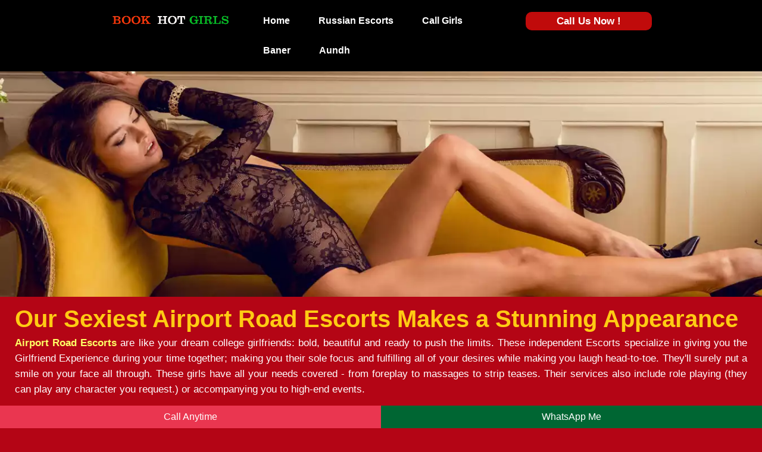

--- FILE ---
content_type: text/html
request_url: https://www.bookhotgirls.com/airport-road-escorts.html
body_size: 5404
content:
<!doctype html>
<html lang="en">
<head>
<meta charset="utf-8">
<meta name="viewport" content="width=device-width, initial-scale=1, shrink-to-fit=no" />

<title>Airport Road Escorts - 24*7 Body Massage, Call Girls Service</title>
<meta name="description" content="Airport Road Escorts Online at our agency. Contact With Pune Escort Girls. Avail High Class Airport Road Call Girls Service At Your Home Or In Hotel."/>
<meta name="keywords" content="Airport Road Escorts, Escorts in Airport Road, Independent Airport Road Escorts, Independent Escorts in Airport Road, Escorts Service in Airport Road, Call Girls Airport Road" />

<link rel="canonical" href="https://www.bookhotgirls.com/airport-road-escorts.html" />
<meta name="Robots" content="follow, index, all" />
<meta name="author" content="Book Hot Girls">
<meta name="Content-Language" content="en" />
<meta name="googlebot" content="index,follow">
<meta http-equiv="language" content="en">
<meta name="document-type" content="public">
<meta name="country" content="India">
<link rel="shortcut icon" href="img/fav.webp" type="image/x-icon">

<link href="custom.css" rel="stylesheet" type="text/css" />
</head>
<body>

<header>
<div class="container">
<div class="col-3"><div class="banner logo"><a href="https://www.bookhotgirls.com/"><img src="img/logo.webp" width="380" height="33" alt="Girl Escort Airport Road"></a> </div></div>
<div class="col-6">
<div class="nav">
<ul>
<li><a href="https://www.bookhotgirls.com/">Home</a></li>
<li><a href="https://www.bookhotgirls.com/russian-escorts-in-pune.html">Russian Escorts</a></li>
<li><a href="https://www.bookhotgirls.com/pune-call-girls-service.html">Call Girls</a></li>
<li><a href="https://www.bookhotgirls.com/baner-escorts.html">Baner</a></li>
<li><a href="https://www.bookhotgirls.com/aundh-escorts.html" style="border:none;">Aundh</a></li>
</ul></div></div>

<div class="col-3"> <div class="callingbtn"><a href="https://wa.link/pune-web1">Call Us Now !</a> </div></div>
</div>
</header>


<div class="nav">
<div class="container">
<!-- -->
</div> </div>  
<div class="banner"><a href="#"><img src="img/bookhotgirls-banner.webp" width="1350" height="400" alt="Call Girl Mobile Number Airport Road"></a></div>
<div class="container-fluid">
<div class="col-12">

<h1>Our Sexiest Airport Road Escorts Makes a Stunning Appearance </h1>

<p><a href="https://www.bookhotgirls.com/airport-road-escorts.html"><strong>Airport Road Escorts</strong></a> are like your dream college girlfriends: bold, beautiful and ready to push the limits. These independent Escorts specialize in giving you the Girlfriend Experience during your time together; making you their sole focus and fulfilling all of your desires while making you laugh head-to-toe. They'll surely put a smile on your face all through. These girls have all your needs covered - from foreplay to massages to strip teases. Their services also include role playing (they can play any character you request.) or accompanying you to high-end events.  </p>

<p>Available 24/7 and highly professional in nature, you're sure to have an incredible experience every time. Choose your sexy call girl from our gallery and have an unforgettable time that’s why booking a private session with <a href="https://www.bookhotgirls.com/airport-road-escorts.html"><strong>Airport Road Escort Service</strong></a> should be on your priority list. Our classified ads feature plenty of available escorts from sultry temptresses to sweet housewives; something is bound to fit perfectly for you. She prioritizes hygiene by bathing before and after each service and restricting interactions to just one client per day </p>

<p>Look no further than our <strong>Independent Escorts Airport Road</strong> that provides the ideal companions for an exciting night of fun and excitement. Their sweet personalities will melt your heart while their sensuous bodies will have you wanting more and more time with them. Get to know these gorgeous young ladies now by joining one of their escorting sessions or booking one directly with them online. </p>


 </div></div>

<div class="container-fluid">
<div class="col-12">
<div class="col-3">
<div class="profile"><a href="#"><img src="img/bookhotgirls-model-1.webp" width="300" height="397" alt="Indian Call Girls Pic Airport Road"></a>  </div> 
<div class="pro_txtbg">
<div class="pro_text1"> Available </div>
<div class="pro_text2"> Samira Khan (Expert - BDSM)</div>
<div class="pro_text3"><img src="img/bullet.webp" width="16" height="13" alt="bullet"> ₹-8999  <img src="img/bullet.webp" width="16" height="13" alt="bullet">  20-Yr <img src="img/bullet.webp" width="16" height="13" alt="bullet"> Premium </div>
<div class="callbtn"><a href="https://wa.link/pune-web1">WhatsApp Number</a></div></div> </div>
<div class="col-3">
<div class="profile"><a href="#"><img src="img/bookhotgirls-model-2.webp" width="300" height="397" alt="Call Girls Rates Airport Road"></a>  </div> 
<div class="pro_txtbg">
<div class="pro_text1"> Available </div>
<div class="pro_text2"> Prachi Rana (Expert - Bisexual)</div>
<div class="pro_text3"><img src="img/bullet.webp" width="16" height="13" alt="bullet"> ₹-8999  <img src="img/bullet.webp" width="16" height="13" alt="bullet">  22-Yr <img src="img/bullet.webp" width="16" height="13" alt="bullet"> Air-Hostess </div>
<div class="callbtn"><a href="https://wa.link/pune-web1">WhatsApp Number</a></div></div> </div>
<div class="col-3">
<div class="profile"><a href="#"><img src="img/bookhotgirls-model-3.webp" width="300" height="397" alt="Rate Of Call Girl Airport Road"></a>  </div> 
<div class="pro_txtbg">
<div class="pro_text1"> Available </div>
<div class="pro_text2"> Kanika Dixit (Expert - BJ)</div>
<div class="pro_text3"><img src="img/bullet.webp" width="16" height="13" alt="bullet"> ₹-7999  <img src="img/bullet.webp" width="16" height="13" alt="bullet">  24-Yr <img src="img/bullet.webp" width="16" height="13" alt="bullet"> Verified </div>
<div class="callbtn"><a href="https://wa.link/pune-web1">WhatsApp Number</a></div></div> </div>
<div class="col-3">
<div class="profile"><a href="#"><img src="img/bookhotgirls-model-4.webp" width="300" height="397" alt="Indian Call Girl Image Airport Road"></a> </div> 
<div class="pro_txtbg">
<div class="pro_text1"> Available </div>
<div class="pro_text2"> Tania Verma (Expert - Body to Body)</div>
<div class="pro_text3"><img src="img/bullet.webp" width="16" height="13" alt="bullet"> ₹-6999  <img src="img/bullet.webp" width="16" height="13" alt="bullet">  26-Yr <img src="img/bullet.webp" width="16" height="13" alt="bullet"> Housewife </div>
<div class="callbtn"><a href="https://wa.link/pune-web1">WhatsApp Number</a></div></div> </div>
<div class="col-3">
<div class="profile"><a href="#"><img src="img/bookhotgirls-model-5.webp" width="300" height="397" alt="Girls Escort Airport Road"></a>  </div> 
<div class="pro_txtbg">
<div class="pro_text1"> Available </div>
<div class="pro_text2">Yukta Saikh (Expert - CIM)</div>
<div class="pro_text3"><img src="img/bullet.webp" width="16" height="13" alt="bullet"> ₹-6000  <img src="img/bullet.webp" width="16" height="13" alt="bullet">  19-Yr <img src="img/bullet.webp" width="16" height="13" alt="bullet"> College Girl </div>
<div class="callbtn"><a href="https://wa.link/pune-web1">WhatsApp Number</a></div></div> </div>
<div class="col-3">
<div class="profile"><a href="#"><img src="img/bookhotgirls-model-6.webp" width="300" height="397" alt="Call Girl Airport Road"></a>  </div> 
<div class="pro_txtbg">
<div class="pro_text1"> Available </div>
<div class="pro_text2"> Aalia Parveen (Expert - DP)</div>
<div class="pro_text3"><img src="img/bullet.webp" width="16" height="13" alt="bullet"> ₹-9000  <img src="img/bullet.webp" width="16" height="13" alt="bullet">  21-Yr <img src="img/bullet.webp" width="16" height="13" alt="bullet"> Premium </div>
<div class="callbtn"><a href="https://wa.link/pune-web1">WhatsApp Number</a></div></div> </div>
<div class="col-3">
<div class="profile"><a href="#"><img src="img/bookhotgirls-model-7.webp" width="300" height="397" alt="Service Girl Number Airport Road"></a>  </div> 
<div class="pro_txtbg">
<div class="pro_text1"> Available </div>
<div class="pro_text2"> Charu Malik (Expert - Extra Balls)</div>
<div class="pro_text3"><img src="img/bullet.webp" width="16" height="13" alt="bullet"> ₹-7500  <img src="img/bullet.webp" width="16" height="13" alt="bullet">  25-Yr <img src="img/bullet.webp" width="16" height="13" alt="bullet"> Housewife </div>
<div class="callbtn"><a href="https://wa.link/pune-web1">WhatsApp Number</a></div></div> </div>
<div class="col-3">
<div class="profile"><a href="#"><img src="img/bookhotgirls-model-8.webp" width="300" height="397" alt="Call Girl in India"></a> </div> 
<div class="pro_txtbg">
<div class="pro_text1"> Available </div>
<div class="pro_text2"> Ankita Arora (Expert - Fisting)</div>
<div class="pro_text3"><img src="img/bullet.webp" width="16" height="13" alt="bullet"> ₹-8000  <img src="img/bullet.webp" width="16" height="13" alt="bullet">  27-Yr <img src="img/bullet.webp" width="16" height="13" alt="bullet"> Air-Hostess </div>
<div class="callbtn"><a href="https://wa.link/pune-web1">WhatsApp Number</a></div></div> </div>
<div class="col-3">
<div class="profile"><a href="#"><img src="img/bookhotgirls-model-9.webp" width="300" height="397" alt="Indian Call Girl Photos Airport Road"></a>  </div> 
<div class="pro_txtbg">
<div class="pro_text1"> Available </div>
<div class="pro_text2"> Saira Khan (Expert - Foot Fetish)</div>
<div class="pro_text3"><img src="img/bullet.webp" width="16" height="13" alt="bullet"> ₹-8999  <img src="img/bullet.webp" width="16" height="13" alt="bullet">  18-Yr <img src="img/bullet.webp" width="16" height="13" alt="bullet"> College Girl </div>
<div class="callbtn"><a href="https://wa.link/pune-web1">WhatsApp Number</a></div></div> </div>
<div class="col-3">
<div class="profile"><a href="#"><img src="img/bookhotgirls-model-10.webp" width="300" height="397" alt="Top Call Girl Airport Road"></a>  </div> 
<div class="pro_txtbg">
<div class="pro_text1"> Available </div>
<div class="pro_text2"> Ashima Garg (Expert - Full Service)</div>
<div class="pro_text3"><img src="img/bullet.webp" width="16" height="13" alt="bullet"> ₹-9000  <img src="img/bullet.webp" width="16" height="13" alt="bullet">  20-Yr <img src="img/bullet.webp" width="16" height="13" alt="bullet"> Big & Busty </div>
<div class="callbtn"><a href="https://wa.link/pune-web1">WhatsApp Number</a></div></div> </div>
<div class="col-3">
<div class="profile"><a href="#"><img src="img/bookhotgirls-model-11.webp" width="300" height="397" alt="Cheap Call Girl Near Me Airport Road"></a>  </div> 
<div class="pro_txtbg">
<div class="pro_text1"> Available </div>
<div class="pro_text2"> Sanya Dutta (Expert - Gang Bang)</div>
<div class="pro_text3"><img src="img/bullet.webp" width="16" height="13" alt="bullet"> ₹-9500  <img src="img/bullet.webp" width="16" height="13" alt="bullet">  22-Yr <img src="img/bullet.webp" width="16" height="13" alt="bullet"> Premium </div>
<div class="callbtn"><a href="https://wa.link/pune-web1">WhatsApp Number</a></div></div> </div>
<div class="col-3">
<div class="profile"><a href="#"><img src="img/bookhotgirls-model-12.webp" width="300" height="397" alt="Service Girls Airport Road"></a>  </div> 
<div class="pro_txtbg">
<div class="pro_text1"> Available </div>
<div class="pro_text2"> Pooja Joshi (Expert - GFE)</div>
<div class="pro_text3"><img src="img/bullet.webp" width="16" height="13" alt="bullet"> ₹-8999  <img src="img/bullet.webp" width="16" height="13" alt="bullet">  24-Yr <img src="img/bullet.webp" width="16" height="13" alt="bullet"> Big & Busty </div>
<div class="callbtn"><a href="https://wa.link/pune-web1">WhatsApp Number</a></div></div> </div>
<div class="col-3">
<div class="profile"><a href="#"><img src="img/bookhotgirls-model-13.webp" width="300" height="397" alt="Indian Call Girls Images Airport Road"></a>  </div> 
<div class="pro_txtbg">
<div class="pro_text1"> Available </div>
<div class="pro_text2"> Sanaya Khanna (Expert - Kissing)</div>
<div class="pro_text3"><img src="img/bullet.webp" width="16" height="13" alt="bullet"> ₹-7999  <img src="img/bullet.webp" width="16" height="13" alt="bullet">  26-Yr <img src="img/bullet.webp" width="16" height="13" alt="bullet"> Air-Hostess </div>
<div class="callbtn"><a href="https://wa.link/pune-web1">WhatsApp Number</a></div></div> </div>
<div class="col-3">
<div class="profile"><a href="#"><img src="img/bookhotgirls-model-14.webp" width="300" height="397" alt="Low Budget Call Girl Airport Road"></a> </div> 
<div class="pro_txtbg">
<div class="pro_text1"> Available </div>
<div class="pro_text2"> Trisha Bhatia (Expert - HJ )</div>
<div class="pro_text3"><img src="img/bullet.webp" width="16" height="13" alt="bullet"> ₹-6000  <img src="img/bullet.webp" width="16" height="13" alt="bullet">  21-Yr <img src="img/bullet.webp" width="16" height="13" alt="bullet"> Housewife </div>
<div class="callbtn"><a href="https://wa.link/pune-web1">WhatsApp Number</a></div></div> </div>
<div class="col-3">
<div class="profile"><a href="#"><img src="img/bookhotgirls-model-15.webp" width="300" height="397" alt="Call Girl For Sex Airport Road"></a> </div> 
<div class="pro_txtbg">
<div class="pro_text1"> Available </div>
<div class="pro_text2"> Sonam Varma (Expert - Incall)</div>
<div class="pro_text3"><img src="img/bullet.webp" width="16" height="13" alt="bullet"> ₹-6000  <img src="img/bullet.webp" width="16" height="13" alt="bullet">  23-Yr <img src="img/bullet.webp" width="16" height="13" alt="bullet"> College Girl </div>
<div class="callbtn"><a href="https://wa.link/pune-web1">WhatsApp Number</a></div></div> </div>
<div class="col-3">
<div class="profile"><a href="#"><img src="img/bookhotgirls-model-16.webp" width="300" height="397" alt="Call Girl service Airport Road"></a>  </div> 
<div class="pro_txtbg">
<div class="pro_text1"> Available </div>
<div class="pro_text2"> Priyanka Thakur (Expert - Kissing)</div>
<div class="pro_text3"><img src="img/bullet.webp" width="16" height="13" alt="bullet"> ₹-5500  <img src="img/bullet.webp" width="16" height="13" alt="bullet">  25-Yr <img src="img/bullet.webp" width="16" height="13" alt="bullet"> Premium </div>
<div class="callbtn"><a href="https://wa.link/pune-web1">WhatsApp Number</a></div></div> </div>
</div></div>
<div class="col-3">
<div class="profile"><a href="#"><img src="img/bookhotgirls-model-17.webp" width="300" height="397" alt="Escort Girl Price Airport Road"></a>  </div> 
<div class="pro_txtbg">
<div class="pro_text1"> Available </div>
<div class="pro_text2"> Mira Singhania (Expert - Outcall)</div>
<div class="pro_text3"><img src="img/bullet.webp" width="16" height="13" alt="bullet"> ₹-6500  <img src="img/bullet.webp" width="16" height="13" alt="bullet">  27-Yr <img src="img/bullet.webp" width="16" height="13" alt="bullet"> Big & Busty </div>
<div class="callbtn"><a href="https://wa.link/pune-web1">WhatsApp Number</a></div></div> </div>
</div></div>

<div class="col-3">
<div class="profile"><a href="#"><img src="img/bookhotgirls-model-18.webp" width="300" height="397" alt="Escort Service Price Airport Road"></a>  </div> 
<div class="pro_txtbg">
<div class="pro_text1"> Available </div>
<div class="pro_text2"> Roshni Chauhan (Expert - OWO)</div>
<div class="pro_text3"><img src="img/bullet.webp" width="16" height="13" alt="bullet"> ₹-7500  <img src="img/bullet.webp" width="16" height="13" alt="bullet">  18-Yr <img src="img/bullet.webp" width="16" height="13" alt="bullet"> Verified </div>
<div class="callbtn"><a href="https://wa.link/pune-web1">WhatsApp Number</a></div></div> </div>
</div></div>
<div class="col-3">
<div class="profile"><a href="#"><img src="img/bookhotgirls-model-19.webp" width="300" height="397" alt="Call Girl India"></a>  </div> 
<div class="pro_txtbg">
<div class="pro_text1"> Available </div>
<div class="pro_text2"> Ritu Agarwal (Expert - Role Play)</div>
<div class="pro_text3"><img src="img/bullet.webp" width="16" height="13" alt="bullet"> ₹-8999  <img src="img/bullet.webp" width="16" height="13" alt="bullet">  20-Yr <img src="img/bullet.webp" width="16" height="13" alt="bullet"> Big & Busty </div>
<div class="callbtn"><a href="https://wa.link/pune-web1">WhatsApp Number</a></div></div> </div>
</div></div>
<div class="col-3">
<div class="profile"><a href="#"><img src="img/bookhotgirls-model-20.webp" width="300" height="397" alt="Call Girl For One Night Airport Road"> </a> </div> 
<div class="pro_txtbg">
<div class="pro_text1"> Available </div>
<div class="pro_text2"> Sara Mehta (Expert - Squirting)</div>
<div class="pro_text3"><img src="img/bullet.webp" width="16" height="13" alt="bullet"> ₹-7999  <img src="img/bullet.webp" width="16" height="13" alt="bullet">  22-Yr <img src="img/bullet.webp" width="16" height="13" alt="bullet">Housewife </div>
<div class="callbtn"><a href="https://wa.link/pune-web1">WhatsApp Number</a></div></div> </div>
</div></div>
<div class="col-3">
<div class="profile"><a href="#"><img src="img/bookhotgirls-model-21.webp" width="300" height="397" alt="Need Call Girl Airport Road"></a>  </div> 
<div class="pro_txtbg">
<div class="pro_text1"> Available </div>
<div class="pro_text2"> Tanvi Rastogi (Expert - Striptease)</div>
<div class="pro_text3"><img src="img/bullet.webp" width="16" height="13" alt="bullet"> ₹-6999  <img src="img/bullet.webp" width="16" height="13" alt="bullet">  24-Yr <img src="img/bullet.webp" width="16" height="13" alt="bullet"> Air-Hostess </div>
<div class="callbtn"><a href="https://wa.link/pune-web1">WhatsApp Number</a></div></div> </div>
</div></div>
<div class="col-3">
<div class="profile"><a href="#"><img src="img/bookhotgirls-model-22.webp" width="300" height="397" alt="How To Get Call Girl Airport Road"> </a> </div> 
<div class="pro_txtbg">
<div class="pro_text1"> Available </div>
<div class="pro_text2">Simran Chopra (Expert - SWO)</div>
<div class="pro_text3"><img src="img/bullet.webp" width="16" height="13" alt="bullet"> ₹-5999  <img src="img/bullet.webp" width="16" height="13" alt="bullet">  26-Yr <img src="img/bullet.webp" width="16" height="13" alt="bullet"> Premium </div>
<div class="callbtn"><a href="https://wa.link/pune-web1">WhatsApp Number</a></div></div> </div>
</div></div>
<div class="col-3">
<div class="profile"><a href="#"><img src="img/bookhotgirls-model-23.webp" width="300" height="397" alt="Call Girl Fees Airport Road"></a>  </div> 
<div class="pro_txtbg">
<div class="pro_text1"> Available </div>
<div class="pro_text2"> Avani Saxena (Expert - Anal Sex)</div>
<div class="pro_text3"><img src="img/bullet.webp" width="16" height="13" alt="bullet"> ₹-6000  <img src="img/bullet.webp" width="16" height="13" alt="bullet">  19-Yr <img src="img/bullet.webp" width="16" height="13" alt="bullet"> College Girl </div>
<div class="callbtn"><a href="https://wa.link/pune-web1">WhatsApp Number</a></div></div> </div>
</div></div>
<div class="col-3">
<div class="profile"><a href="#"><img src="img/bookhotgirls-model-24.webp" width="300" height="397" alt="Call Girl With Price Airport Road"></a>  </div> 
<div class="pro_txtbg">
<div class="pro_text1"> Available </div>
<div class="pro_text2"> Nehal Sharma (Expert - AWO)</div>
<div class="pro_text3"><img src="img/bullet.webp" width="16" height="13" alt="bullet"> ₹-9000  <img src="img/bullet.webp" width="16" height="13" alt="bullet">  21-Yr <img src="img/bullet.webp" width="16" height="13" alt="bullet"> Models Escorts </div>
<div class="callbtn"><a href="https://wa.link/pune-web1">WhatsApp Number</a></div></div> </div>
</div></div>
<div class="col-3">
<div class="profile"><a href="#"><img src="img/bookhotgirls-model-25.webp" width="300" height="397" alt="Escorts Service Airport Road"></a> </div> 
<div class="pro_txtbg">
<div class="pro_text1"> Available </div>
<div class="pro_text2"> Aarohi Gupta (Expert - BDSM)</div>
<div class="pro_text3"><img src="img/bullet.webp" width="16" height="13" alt="bullet"> ₹-9500  <img src="img/bullet.webp" width="16" height="13" alt="bullet">  23-Yr <img src="img/bullet.webp" width="16" height="13" alt="bullet"> Air-Hostess </div>
<div class="callbtn"><a href="https://wa.link/pune-web1">WhatsApp Number</a></div></div> </div>
</div></div>
<div class="col-3">
<div class="profile"><a href="#"><img src="img/bookhotgirls-model-26.webp" width="300" height="397" alt="Price Of Call Girl Airport Road"></a> </div> 
<div class="pro_txtbg">
<div class="pro_text1"> Available </div>
<div class="pro_text2"> Ishaan Kapoor (Expert - Bisexual)</div>
<div class="pro_text3"><img src="img/bullet.webp" width="16" height="13" alt="bullet"> ₹-6000  <img src="img/bullet.webp" width="16" height="13" alt="bullet">  25-Yr <img src="img/bullet.webp" width="16" height="13" alt="bullet"> Verified </div>
<div class="callbtn"><a href="https://wa.link/pune-web1">WhatsApp Number</a></div></div> </div>
</div></div>
<div class="col-3">
<div class="profile"><a href="#"><img src="img/bookhotgirls-model-27.webp" width="300" height="397" alt="Indian Call Girls Photo Airport Road"></a>  </div> 
<div class="pro_txtbg">
<div class="pro_text1"> Available </div>
<div class="pro_text2"> Kirti Trivedi (Expert - OWO)</div>
<div class="pro_text3"><img src="img/bullet.webp" width="16" height="13" alt="bullet"> ₹-7000  <img src="img/bullet.webp" width="16" height="13" alt="bullet">  27-Yr <img src="img/bullet.webp" width="16" height="13" alt="bullet"> Housewife </div>
<div class="callbtn"><a href="https://wa.link/pune-web1">WhatsApp Number</a></div></div> </div>
</div></div>

<div class="col-3">
<div class="profile"><a href="#"><img src="img/bookhotgirls-model-28.webp" width="300" height="397" alt="Cheap Price Call Girl Airport Road"></a>  </div> 
<div class="pro_txtbg">
<div class="pro_text1"> Available </div>
<div class="pro_text2"> Vasudha Malik (Expert - Kissing)</div>
<div class="pro_text3"><img src="img/bullet.webp" width="16" height="13" alt="bullet"> ₹-8999  <img src="img/bullet.webp" width="16" height="13" alt="bullet">  20-Yr <img src="img/bullet.webp" width="16" height="13" alt="bullet"> Premium </div>
<div class="callbtn"><a href="https://wa.link/pune-web1">WhatsApp Number</a></div></div> </div>
</div></div>

<div class="container">
<div class="col-12">
<div class="col-4"><div class="banner"> <img src="img/bookhotgirls-banner-4.webp" width="300" height="397" alt="Call Girl Phone No Airport Road"></div></div>
<div class="col-8">

<h2>Escorts Service In Pune 5-Star Hotels Room </h2>
<p><strong>JW Marriott Hotel Pune:</strong> Senapati Bapat Road</p>
<p><strong>Hyatt Regency Pune:</strong> Weikfield IT Park, Nagar Road</p>
<p><strong>Conrad Pune by Hilton:</strong> Mangaldas Road, Bund Garden</p>
<p><strong>Vivanta by Taj - Blue Diamond:</strong> Koregaon Park</p>
<p><strong>The Westin Pune Koregaon Park:</strong> Koregaon Park Annexe</p>
<p><strong>Sheraton Grand Pune Bund Garden Hotel:</strong> Raja Bahadur Mill Road</p>
<p><strong>Radisson Blu Hotel Pune Kharadi:</strong> Nagar Bypass Road, Kharadi</p>
<p><strong>Four Points by Sheraton Hotel & Serviced Apartments, Pune:</strong> Nagar Road, Viman Nagar</p>
<p><strong>The O Hotel:</strong> North Main Road, Koregaon Park</p>
<p><strong>Novotel Pune Nagar Road:</strong> Nagar Road, Viman Nagar</p>


<div class="callbtn1"><a href="https://wa.link/pune-web1">WhatsApp Number</a></div>

</div></div>

<div class="col-12">

<div class="col-8">

<h3>Famous Place In Pune Call Girls Service</h3>
<p>1. Shaniwar Wada:</p>
<p>2. Aga Khan Palace: </p>
<p>3. Sinhagad Fort:</p>
<p>4. Raja Dinkar Kelkar Museum: </p>
<p>5. Dagadusheth Halwai Ganpati Temple:</p>
<p>6. Osho Ashram (Osho International Meditation Resort):</p>
<p>7. Lal Mahal: </p>
<p>8. Pataleshwar Cave Temple:</p>
<p>9. Rajiv Gandhi Zoological Park and Wildlife Research Centre (Katraj Snake Park):</p>
<p>10. Parvati Hill and Parvati Temple:</p>



<div class="callbtn1"><a href="https://wa.link/pune-web1">WhatsApp Number</a></div>
</div>
<div class="col-4"><div class="banner"> <img src="img/bookhotgirls-banner-5.webp" width="300" height="397" alt="Best Call Girls Airport Road"></div></div></div>

<div class="col-12">

<h2>How To Fall in Love with Airport Road Call Girls</h2>

<p><a href="https://www.bookhotgirls.com/airport-road-escorts.html"><strong>Airport Road Call Girls</strong></a> offer both in call and outcall services to meet any client need, from in call services to outcall services, all while upholding the highest levels of service delivery to clients. Their skilled talents make sure every need of their clients is fulfilled; additionally, they also offer erotic massage services - you will be amazed at just how talented these professionals are at their craft. Their compassionate nature ensures they love exploring new things while being knowledgeable on how best to please clients - you won't feel like just another client when in their company.  </p>

<p>Not only are our <strong>Independent Call Girls Airport Road</strong> known for their sexual entertainment skills, they're also available for romantic hangouts. From dinner dates and full-fledged sex sessions to stopping people dead when they walk past you with her on your arm - she will make everyone wish they were joining in your evening. As a free classified site, this platform allows users to browse ads from sexy women offering intimate services from massage to exotic dancers; not to mention finding seductive escorts who will fulfill any dark fantasies. </p>

<p><a href="https://www.bookhotgirls.com/airport-road-escorts.html"><strong>Call girls in Airport Road</strong></a> offer unbeatably reasonable dates; you won't believe how cost-effective it is to book one. They will go above and beyond to meet all your sexual desires - offering everything from blowjobs to anal sex, all types of sex are covered; online booking means they'll arrive promptly at your door within an hour.</p>



<div class="banner"> <img src="img/bookhotgirls-banner-2.webp" width="1000" height="200" alt="Call Girl Home Service Airport Road"></div>


</div>

<div class="col-12">

<div class="col-6">
<div class="banner"> <img src="img/bookhotgirls-banner-6.webp" width="400" height="200" alt="Local Call Girl Airport Road"></div>

</div>

<div class="col-6">
<div class="banner"> <img src="img/bookhotgirls-banner-7.webp" width="400" height="200" alt="Local Call Girl Service Airport Road"></div>

</div>

</div>


<div class="col-12">

<h4 class="centertext">Call Girls in Airport Road Available in 30 Minutes</h4>

<div class="arealink">
 
<a href="#">Call Girls Model</a>
<a href="#">Independent Escorts</a>
<a href="#">VIP Escort</a>
<a href="#">Elite Escorts</a>
<a href="#">Russian Escorts</a>
<a href="#">Escort Services</a>
<a href="#">Premium Escorts</a>
<a href="#">Russian Escort Service</a>
<a href="#">Air-Hostess Escorts Model</a>
<a href="#">Verified Escort</a>
<a href="#">Housewife Escort</a>
<a href="#">College Girl Whatsapp Number</a>
<a href="#">Models Escorts Service</a>
<a href="#">Kerala Call Girls</a>
<a href="#">Bengali TV Actress Escorts</a>
<a href="#">Muslim Call Girls</a>
<a href="#">Big Ass Call Girl</a>
<a href="#">Celebrity Escorts</a>
<a href="#">Busty Escorts</a>
<a href="#">In-Call & Out-Call Model</a>
<a href="#">Escorts Girls For Party</a>
<a href="#">Call Girl Phone Number</a>
<a href="#">Housewives Seeking Men</a>
<a href="#">Girls For Friends With Benefit</a>
<a href="#">B2B Massage Girls</a>
<a href="#">Threesome Escorts</a>
<a href="#">Cheap Rate Call Girls</a>
<a href="#">BDSM Escorts</a>
<a href="#">18+ New Escorts</a>
<a href="#">Sexy Aunties Whatsapp Number</a>
 
 </div></div>


</div>
 
  
<footer> 
<div class="container">
<div class="col-12">
<div class="col-2">
<div class="footer_heading"> Local Area </div>
<div class="ftr"><ul>
<li><a href="https://www.bookhotgirls.com/nagpur-escorts.html">Nagpur</a></li>
<li><a href="https://www.bookhotgirls.com/nashik-escorts.html">Nashik</a></li>
<li><a href="https://www.bookhotgirls.com/ahmednagar-escorts.html">Ahmednagar</a></li>
<li><a href="https://www.bookhotgirls.com/aurangabad-escorts.html">Aurangabad</a></li>
<li><a href="https://www.bookhotgirls.com/dhanori-escorts.html">Dhanori</a></li>

</ul></div>
</div>

<div class="col-2">
<div class="footer_heading"> Housewife </div>
<div class="ftr"><ul>
<li><a href="https://www.bookhotgirls.com/dhayari-escorts.html">Dhayari</a></li>
<li><a href="https://www.bookhotgirls.com/hadapsar-escorts.html">Hadapsar</a></li>
<li><a href="https://www.bookhotgirls.com/kalyani-nagar-escorts.html">Kalyani Nagar</a></li>
<li><a href="https://www.bookhotgirls.com/khadki-escorts.html">Khadki</a></li>
<li><a href="https://www.bookhotgirls.com/khandala-escorts.html">Khandala</a></li>

</ul></div>
</div>

<div class="col-2">
<div class="footer_heading"> Helpful Links </div>
<div class="ftr"><ul>
<li><a href="https://www.bookhotgirls.com/kondhwa-escorts.html">Kondhwa</a></li>
<li><a href="https://www.bookhotgirls.com/koregaon-park-escorts.html">Koregaon Park</a></li>
<li><a href="https://www.bookhotgirls.com/kothrud-escorts.html">Kothrud</a></li>
<li><a href="https://www.bookhotgirls.com/lavasa-escorts.html">Lavasa</a></li>
<li><a href="https://www.bookhotgirls.com/lonavala-escorts.html">Lonavala</a></li>


 
</ul></div>
</div>

<div class="col-2">
<div class="footer_heading"> College Girls </div>
<div class="ftr"><ul>
<li><a href="https://www.bookhotgirls.com/pashan-escorts.html">Pashan</a></li>
<li><a href="https://www.bookhotgirls.com/pimpri-chinchwad-escorts.html">Pimpri Chinchwad</a></li>
<li><a href="https://www.bookhotgirls.com/pune-airport-escorts.html">Pune Airport</a></li>
<li><a href="https://www.bookhotgirls.com/viman-nagar-escorts.html">Viman Nagar</a></li>
<li><a href="https://www.bookhotgirls.com/vishrantwadi-escorts.html">Vishrantwadi</a></li>


</ul></div>
</div>

<div class="col-2">
<div class="footer_heading"> Hot Models </div>
<div class="ftr"><ul>
<li><a href="https://www.bookhotgirls.com/wakad-escorts.html">Wakad</a></li>
<li><a href="https://www.bookhotgirls.com/yerwada-escorts.html">Yerwada</a></li>
<li><a href="https://www.bookhotgirls.com/shivaji-nagar-escorts.html">Shivaji Nagar</a></li>
<li><a href="https://www.bookhotgirls.com/hinjewadi-escorts.html">Hinjewadi</a></li>
<li><a href="https://www.bookhotgirls.com/sb-road-escorts.html">Sb Road</a></li>


</ul></div>
</div>


<div class="col-2">
<div class="footer_heading"> Call Girls </div>
<div class="ftr"><ul>
<li><a href="https://www.bookhotgirls.com/kharadi-escorts.html">Kharadi</a></li>
<li><a href="https://www.bookhotgirls.com/katraj-escorts.html">Katraj</a></li>
<li><a href="https://www.bookhotgirls.com/magarpatta-escorts.html">Magarpatta</a></li>
<li><a href="https://www.bookhotgirls.com/junnar-escorts.html">Junnar</a></li>
<li><a href="https://www.bookhotgirls.com/pimple-saudagar-escorts.html">Pimple Saudagar</a></li>

</ul></div>
</div>


 
</div>
<div class="col-12">
<div class="borderfff2">
<p class="centertext">Copyright @ 2024-2025. All Rights Reserved | Visied Now - <a href="https://www.bookhotgirls.com/">www.bookhotgirls.com</a></p>
</div>
</div>
</div></footer>

 <style>
		.nowcalling
{display:block;position:fixed;bottom:0;width:100%;z-index:9999}
.lcol,.rcol,.ccol
{float:left;width:50%}
.lcol{background-color:#EA3650}
.rcol{background-color:#006633}
.lcol a,.rcol a,.ccol a{display:block;padding:10px 0;text-align:center;text-decoration:none;color:#fff}	
		</style>
<div class="nowcalling">
<div class="lcol" style="text-align:justify;font-size:16px;"><a href="https://wa.link/pune-web1">Call Anytime</a></div>
<div class="rcol" style="text-align:justify;font-size:16px;"><a href="https://wa.link/pune-web1">WhatsApp Me</a></div>
</div>
</body>
</html>

--- FILE ---
content_type: text/css
request_url: https://www.bookhotgirls.com/custom.css
body_size: 1375
content:
body {margin:0px; padding:0px; font-family: 'Roboto', sans-serif;background:#B40515; font-size:17px;}
h1{font-size:40px; }h2{font-size:35px;} h3{font-size:30px;} h4{font-size:25px; color:#fff !important;} h5{font-size:22px;} h6{font-size:20px;}
h1,h2,h3,h4,h5,h6{color:#ffcb13; margin:0px; padding:0px 0px; width: 100%;}
p {margin:0px; padding:5px 0 10px 0px;  text-align:justify; color:#fff; line-height:26px;}
strong{color:#FFFF66}
a{color:#FFFF66; text-decoration:none}
img{max-width: 100%; height: auto;}
header{background:#000; padding:0px; margin:0 auto; display:table; width:100%;}
.logo{padding:15px 0 0 0;}

.nav {width:100%; padding:0px 0px; margin:0 0 0px 0px; display:table;}
.nav ul {margin:0 auto; padding: 0px; display:block; width:100%;}
.nav ul li{margin:0px; list-style:none;  padding:0px; float: left;}
.nav ul li a{list-style:none; text-decoration:none; color:#fff; font-size:16px; display:block; margin:0px 0px; padding:10px 24px; font-weight:600; line-height:30px; }
.nav ul li a:hover{color:#ffcb09;}
.nav ul li a.selected{color:#ffcb09;}
.callingbtn a{width: 100%; margin: 10px 0 0 0;  padding: 0px; display: table; background: #C00B0B; text-align: center;text-decoration: none; border-radius: 10px; line-height: 31px; color: #fff; font-weight: 600;}
.callingbtn a:hover{color:#FFCE3A;}
.profile img{width:100%; height:auto; border-top-left-radius:10px;  border-top-right-radius:10px;}
.pro_txtbg{background:#000; border-bottom-left-radius:10px;  border-bottom-right-radius:10px; padding:20px;}
.pro_text1{background:#04BF24; color:#fff; font-size:13px; padding:5px 15px 5px 15px; margin:0 0 8px 0px; display:inline-block;}
.pro_text2{color:#fff; font-size:18px; padding:0px; margin:0px; font-weight:600;}
.pro_text3{ color:#FFFFFF; padding:8px 0 0px 0; margin: 0px; display: table; width: 100%;}
.callbtn a{background:#C00B0B; color: #fff;font-size:13px; padding:12px 15px; margin:0 0 8px 0px; display:table; width:100%; text-align:center; text-decoration:none; font-size:16px; margin:10px 0; border-radius:5px;}
.callbtn a:hover{background:#FFCE3A; color:#000;}

.callbtn1 a{background:#04BF24; color: #fff;font-size:13px; padding:12px 15px; margin:0 0 8px 0px; display:table; width:100%; text-align:center; text-decoration:none; font-size:16px; margin:10px 0; border-radius:5px;}
.callbtn1 a:hover{background:#FFCE3A; color:#000;}

.arealink { font-size:16px;}
.arealink a{ color:#e0b557; padding:0 10px; margin:8px; display:table; text-align:center; text-decoration:none; font-size:16px; margin:10px 0; border-radius:5px; float:left; border-right:solid #fff 1px;}
.arealink a:hover{color:#fff;}

footer {background:#000; color:#fff; padding:10px 0 0 0; display:inline-block; width: 100%; margin:20px 0 0 0;}
.footer_heading{ font-size:18px; text-align:left; color:#e0b557; font-weight:600; margin:0px; padding:0px;}
.footer a{text-decoration: none; color:#c5c5c5; width:100%;line-height:30px;  }
.footer a:hover{  color:#f7c03b;}
.borderfff2 {border-top:dashed 1px #fff; line-height:40px; padding-bottom:40px;}
.ftr ul {margin:0 0 0 0px; padding:0px 10px 10px 0px;}
.ftr ul li{float:none; list-style:none; padding: 0 0 0 px; margin: 0px;}
.ftr ul li a{font-size:16px; color:#fff; text-decoration: none; text-align:left; margin:2px;  display:block; line-height:30px; }
.ftr ul li a:hover{ color:#f7c03b; }
footer p {margin:0px; padding:10px 0 0px 0px; font-size: 16px; color:#fff;}
footer p a{text-align:justify; color:#fff; text-decoration:none;}
footer p a:hover{color:#ffe400;}


/*---------------------------------------*/
.banner img{width:100%; height:auto; margin:0; padding:0px;}
.centertext{text-align:center;}
.w100{width:100%; height:auto;}
.mx1{margin-left:5px; margin-right:5px; }
.px1{padding-left:5px; padding-right:5px;}
.borderfff {border: solid 1px #FFFFFF;}
span{color:#ffe400; font-weight:600; font-size:16px;}

div {
    display:block;
}
.container-fluid {
    width: 100%;
    padding-right: 15px;
    padding-left: 15px;
    margin-right: auto;
    margin-left: auto;
}
.container {
    width:100%;
    padding-right:15px;
    padding-left:15px;
    margin-right:auto;
    margin-left:auto;
}
	
.row{display:-ms-flexbox;display:flex;-ms-flex-wrap:wrap;flex-wrap:wrap;margin-right:-15px;margin-left:-15px}
*, ::after, ::before {   box-sizing: border-box;}
.spacet{padding:10px; display:flex;}

.col-1,.col-2,.col-3,.col-4,.col-5,.col-6,.col-7,.col-8,.col-9,.col-10,.col-11,.col-12{ padding:10px;}
.col{width:10.0%; padding:5px 0px; float:left; margin:0 0 10px 0;}
@media (max-width: 576px){
.container {
    max-width: 540px;
}
.col-1,.col-10,.col-11,.col-12,.col-2,.col-3,.col-4,.col-5,.col-6,.col-7,.col-8,.col-9{float:left}.col-12,.col-11,.col-10,.col-9,.col-8,.col-7,.col-6,.col-5,.col-4,.col-3,.col-2,.col-1{width:100%}


}
@media (min-width: 576px){
.container {
    max-width: 540px;
}
.col-1,.col-10,.col-11,.col-12,.col-2,.col-3,.col-4,.col-5,.col-6,.col-7,.col-8,.col-9{float:left}.col-12,.col-11,.col-10,.col-9,.col-8,.col-7,.col-6,.col-5,.col-4,.col-3,.col-2,.col-1{width:100%}

}
@media (min-width: 768px){
.container {
    max-width: 720px;
}
.col-1,.col-10,.col-11,.col-12,.col-2,.col-3,.col-4,.col-5,.col-6,.col-7,.col-8,.col-9{float:left}
.col-12{width:100%}.col-11{width:100%}.col-10{width:100%}.col-9{width:100%}.col-8{width:100%}.col-7{width:100%}.col-6{width:100%}.col-5{width:100%}.col-4{width:100%}.col-3{width:50%}.col-2{width:50%}.col-1{width:50%}
}

@media (min-width: 992px){
.container {  max-width: 960px;}
.col-1,.col-10,.col-11,.col-12,.col-2,.col-3,.col-4,.col-5,.col-6,.col-7,.col-8,.col-9{float:left}
.col-12{width:100%}.col-11{width:91.66666667%}.col-10{width:83.33333333%}.col-9{width:75%}.col-8{width:66.66666667%}.col-7{width:58.33333333%}.col-6{width:50%}.col-5{width:41.66666667%}.col-4{width:33.33333333%}.col-3{width:25%}.col-2{width:16.66666667%}
.col-1{width:8.33333333%}
}

@media (min-width: 1300px){
.container { max-width: 1240px;}
.col-1,.col-10,.col-11,.col-12,.col-2,.col-3,.col-4,.col-5,.col-6,.col-7,.col-8,.col-9{float:left}.col-12{width:100%}.col-11{width:91.66666667%}.col-10{width:83.33333333%}.col-9{width:75%}.col-8{width:66.66666667%}.col-7{width:58.33333333%}.col-6{width:50%}.col-5{width:41.66666667%}.col-4{width:33.33333333%}.col-3{width:25%}.col-2{width:16.66666667%}.col-1{width:8.33333333%}
}


@media only screen and (min-width:768px) and (max-width:1198px){
h1{font-size:35px;}

}

@media only screen and (min-width:480px) and (max-width:767px){
h1{font-size:29px;}
.nav ul {width:100%;}
.nav ul li{width:100%;}
.nav ul li a{ list-style:none; text-align:center; border-bottom:solid #434343 1px; line-height:40px; padding:0px 0 0 20px; font-size:16px; border-right:none;}
.callingbtn a {  margin:0px 0 10px 0;}


}

@media only screen and (max-width:479px){
h1{font-size:29px;}
.nav ul {width:100%;}
.nav ul li{width:100%;}
.nav ul li a{ list-style:none; text-align:center; border-bottom:solid #434343 1px; line-height:40px; padding:0px 0 0 20px; font-size:16px; border-right:none; }
.callingbtn a {  margin:0px 0 10px 0;}
p{margin:0 0 0 0px;}
}
 

